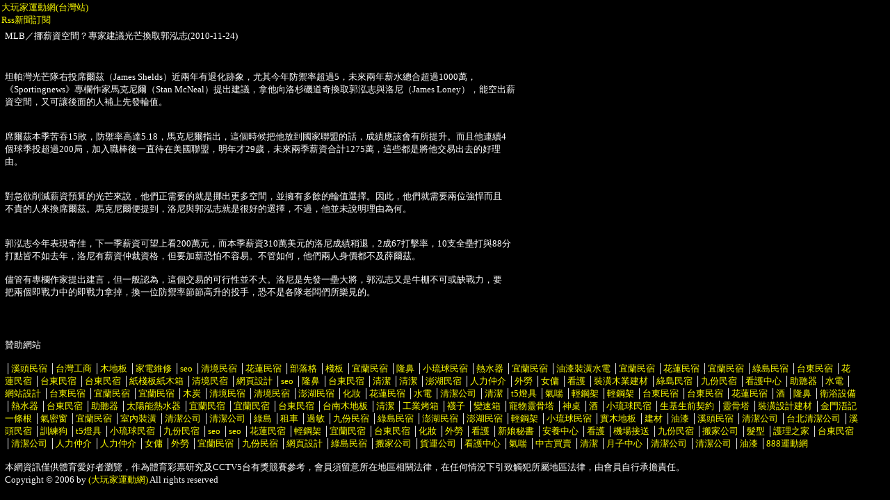

--- FILE ---
content_type: text/html
request_url: http://tw.youbg.com/news/tw/1290601279.html
body_size: 14716
content:
<html>
<head>
<meta http-equiv="Content-Type" content="text/html; charset=utf-8">
<title>大玩家運動網(台灣站)MLB／挪薪資空間？專家建議光芒換取郭泓志</title>
<link rel="alternate" type="application/rss+xml" title="大玩家運動網(台灣站)" href="twrss.xml">
<meta name="keywords" content="大玩家運動網,NBA,MLB,美棒,日棒,英超,意甲,西甲,足球,免費分析,精準分析,運動網,運動分析">
<meta name="description" contents="MLB／挪薪資空間？專家建議光芒換取郭泓志">
<meta name="revisit-after" content="1 days">
<meta name="copyright" content="youbg.com">
<meta name="author" content="Liu">
<meta name="robots" content="all">
<meta name="spiders" content="all">
<meta name="rating" content="general">
<meta name="classification" content="sports">
<meta name="distribution" content="global">
<meta name="webcrawlers" content="all">
<meta name="y_key" content="5c633a211eb151eb">
<meta name="verify-v1" content="7RMd2lJiNcQcG/Lg4Kboq0XMO6sgMeSSVnmS5hrF4O0=">
<style type="text/css">
body {font-size:10pt;color:#ffffff;font-family: "Verdana"}
td {font-size:10pt;color:#ffffff;font-family: "Verdana"}
a:hover {text-decoration:none; color:#ff0000}
a {text-decoration:none; color:#ffff00}
</style>
</head>
<body bgcolor="#000000" bgproperties="fixed" topmargin="2" leftmargin="2"> 
<a href="http://tw.youbg.com">大玩家運動網(台灣站)</a><br><a href="http://tw.youbg.com/hkrss.xml">Rss新聞訂閱</a><table width="97%" border="0" cellspacing="1" cellpadding="4">
<tr>
<td align="left">MLB／挪薪資空間？專家建議光芒換取郭泓志(2010-11-24)</td>
</tr>
<tr>
<td align="left"><br><br>坦帕灣光芒隊右投席爾茲（James Shelds）近兩年有退化跡象，尤其今年防禦率超過5，未來兩年薪水總合超過1000萬，<br>《Sportingnews》專欄作家馬克尼爾（Stan McNeal）提出建議，拿他向洛杉磯道奇換取郭泓志與洛尼（James Loney），能空出薪<br>資空間，又可讓後面的人補上先發輪值。<br><br><br>席爾茲本季苦吞15敗，防禦率高達5.18，馬克尼爾指出，這個時候把他放到國家聯盟的話，成績應該會有所提升。而且他連續4<br>個球季投超過200局，加入職棒後一直待在美國聯盟，明年才29歲，未來兩季薪資合計1275萬，這些都是將他交易出去的好理<br>由。<br><br><br>對急欲削減薪資預算的光芒來說，他們正需要的就是挪出更多空間，並擁有多餘的輪值選擇。因此，他們就需要兩位強悍而且<br>不貴的人來換席爾茲。馬克尼爾便提到，洛尼與郭泓志就是很好的選擇，不過，他並未說明理由為何。<br><br><br>郭泓志今年表現奇佳，下一季薪資可望上看200萬元，而本季薪資310萬美元的洛尼成績稍退，2成67打擊率，10支全壘打與88分<br>打點皆不如去年，洛尼有薪資仲裁資格，但要加薪恐怕不容易。不管如何，他們兩人身價都不及薛爾茲。<br><br>儘管有專欄作家提出建言，但一般認為，這個交易的可行性並不大。洛尼是先發一壘大將，郭泓志又是牛棚不可或缺戰力，要<br>把兩個即戰力中的即戰力拿掉，換一位防禦率節節高升的投手，恐不是各隊老闆們所樂見的。<br><br><br></td>
</tr>
</table>
<table width="97%" border="0" cellspacing="1" cellpadding="4">
<tr><td>
<br>贊助網站<br><br>
│<a href="http://www.kingtaiwan.com.tw" target="_blank">溪頭民宿</a> 
│<a href="http://www.xn--kpry4ae9fy7fj21ak16a.tw/main.php" target="_blank">台灣工商</a> 
│<a href="http://st.cityagogo.com.tw" target="_blank">木地板</a> 
│<a href="http://0800056886.cityagogo.com.tw" target="_blank">家電維修</a> 
│<a href="http://1111.cityagogo.com.tw/main.php" target="_blank">seo</a> 
│<a href="http://www.juny.com.tw" target="_blank">清境民宿</a> 
│<a href="http://fashion.telbook-seo.com" target="_blank">花蓮民宿</a> 
│<a href="http://blog.webnews-seo.com/blog-0222.html" target="_blank">部落格</a> 
│<a href="http://www.mawhwa.com.tw/" target="_blank">棧板</a> 
│<a href="http://ilan-home.com.tw/" target="_blank">宜蘭民宿</a> 
│<a href="http://nosebeauty.coolgo.tw/" target="_blank">隆鼻</a> 
│<a href="http://www.starsand.com.tw/" target="_blank">小琉球民宿</a> 
│<a href="http://27920215.e68.com.tw/" target="_blank">熱水器</a> 
│<a href="http://minsu.coolgo.tw/" target="_blank">宜蘭民宿</a> 
│<a href="http://home.coolgo.tw/" target="_blank">油漆裝潢水電</a> 
│<a href="http://minsu-ilan.coolgo.tw/" target="_blank">宜蘭民宿</a> 
│<a href="http://minsu-hualian.coolgo.tw/" target="_blank">花蓮民宿</a> 
│<a href="http://beautyful-home.com.tw/" target="_blank">宜蘭民宿</a> 
│<a href="http://ludao-minsu.com.tw/" target="_blank">綠島民宿</a> 
│<a href="http://taidong-minsu.com.tw/" target="_blank">台東民宿</a> 
│<a href="http://hualien-home.com.tw/" target="_blank">花蓮民宿</a> 
│<a href="http://taidong-home.com.tw/" target="_blank">台東民宿</a> 
│<a href="http://minsu-home.com.tw/" target="_blank">台東民宿</a> 
│<a href="http://www.dincheng.com.tw/" target="_blank">紙棧板紙木箱</a> 
│<a href="http://juny.coolgo.tw/" target="_blank">清境民宿</a> 
│<a href="http://www.coolgo.tw/" target="_blank">網頁設計</a> 
│<a href="http://seo.coolgo.tw/main.php" target="_blank">seo</a> 
│<a href="http://nose-up.coolgo.tw/" target="_blank">隆鼻</a> 
│<a href="http://taidongfenglin.coolgo.tw/" target="_blank">台東民宿</a> 
│<a href="http://cleaning.coolgo.tw/" target="_blank">清潔</a> 
│<a href="http://clean-no1.coolgo.tw/" target="_blank">清潔</a> 
│<a href="http://basalt.coolgo.tw/" target="_blank">澎湖民宿</a> 
│<a href="http://care.coolgo.tw/" target="_blank">人力仲介</a> 
│<a href="http://workers.coolgo.tw/" target="_blank">外勞</a> 
│<a href="http://housemaid.coolgo.tw/" target="_blank">女傭</a> 
│<a href="http://take-care.coolgo.tw/" target="_blank">看護</a> 
│<a href="http://wood.coolgo.tw/" target="_blank">裝潢木業建材</a> 
│<a href="http://greenland-amany.coolgo.tw/" target="_blank">綠島民宿</a> 
│<a href="http://yuan.coolgo.tw/" target="_blank">九份民宿</a> 
│<a href="http://kindness.coolgo.tw/" target="_blank">看護中心</a> 
│<a href="http://sl-hearing.coolgo.tw/" target="_blank">助聽器</a> 
│<a href="http://wpower.coolgo.tw/" target="_blank">水電</a> 
│<a href="http://zl-design.webnews-seo.com/" target="_blank">網站設計</a> 
│<a href="http://no36.coolgo.tw/" target="_blank">台東民宿</a> 
│<a href="http://rainbow.coolgo.tw/" target="_blank">宜蘭民宿</a> 
│<a href="http://ilan.coolgo.com.tw/" target="_blank">宜蘭民宿</a> 
│<a href="http://www.yuren.com.tw/" target="_blank">木炭</a> 
│<a href="http://b-b.coolgo.com.tw/" target="_blank">清境民宿</a> 
│<a href="http://b-b.webnews-seo.com/" target="_blank">清境民宿</a> 
│<a href="http://basalt999.coolgo.com.tw/" target="_blank">澎湖民宿</a> 
│<a href="http://www.abbie.idv.tw/" target="_blank">化妝</a> 
│<a href="http://lakebnb.tw/" target="_blank">花蓮民宿</a> 
│<a href="http://jy.webnews-seo.com/" target="_blank">水電</a> 
│<a href="http://clean88.coolgo.com.tw/" target="_blank">清潔公司</a> 
│<a href="http://clean88.coolgo.com.tw/" target="_blank">清潔</a> 
│<a href="http://yotonlight.com.tw/" target="_blank">t5燈具</a> 
│<a href="http://sensitive.telbook-seo.com/" target="_blank">氣喘</a> 
│<a href="http://www.協龍.tw/" target="_blank">輕鋼架</a> 
│<a href="http://mhmh.myweb.hinet.net/" target="_blank">輕鋼架</a> 
│<a href="http://www.36-5168.com.tw/" target="_blank">台東民宿</a> 
│<a href="http://www.36-516888.com.tw/" target="_blank">台東民宿</a> 
│<a href="http://lakebnb.telbook-seo.com/" target="_blank">花蓮民宿</a> 
│<a href="http://igo9.webnews-seo.com/" target="_blank">酒</a> 
│<a href="http://nose.webnews-seo.com/" target="_blank">隆鼻</a> 
│<a href="http://27920215.e68.com.tw/" target="_blank">衛浴設備</a> 
│<a href="http://27920215.telbook-seo.com/" target="_blank">熱水器</a> 
│<a href="http://fenglintaidong.telbook-seo.com/" target="_blank">台東民宿</a> 
│<a href="http://shangling.telbook-seo.com/" target="_blank">助聽器</a> 
│<a href="http://www.0934061729.url.tw/" target="_blank">太陽能熱水器</a> 
│<a href="http://rainbow.webnews-seo.com/" target="_blank">宜蘭民宿</a> 
│<a href="http://www.virtues.com.tw/" target="_blank">宜蘭民宿</a> 
│<a href="http://36.webnews-seo.com/" target="_blank">台東民宿</a> 
│<a href="http://www.kahrs.com.tw/" target="_blank">台南木地板</a> 
│<a href="http://clean2.telbook-seo.com/" target="_blank">清潔</a> 
│<a href="http://www.cwc.com.tw/" target="_blank">工業烤箱</a> 
│<a href="http://www.wufuyang.com.tw/" target="_blank">襪子</a> 
│<a href="http://www.hi-car.com.tw/" target="_blank">變速箱</a> 
│<a href="http://www.puti-tw.com/" target="_blank">寵物靈骨塔</a> 
│<a href="http://www.hangsh.com.tw/" target="_blank">神桌</a> 
│<a href="http://igo9.telbook-seo.com/" target="_blank">酒</a> 
│<a href="http://www.nanguo.com.tw/" target="_blank">小琉球民宿</a> 
│<a href="http://www.futan.com.tw/" target="_blank">生基生前契約 </a> 
│<a href="http://www.futan.com.tw/" target="_blank">靈骨塔</a> 
│<a href="http://atwood.webnews-seo.com/" target="_blank">裝潢設計建材</a> 
│<a href="http://km5g.webnews-seo.com/" target="_blank">金門浯記一條根</a> 
│<a href="http://www.2899.com.tw/" target="_blank">氣密窗</a> 
│<a href="http://neversays.myweb.hinet.net/" target="_blank">宜蘭民宿</a> 
│<a href="http://darson.telbook-seo.com/" target="_blank">室內裝潢</a> 
│<a href="http://clean.coolgo.com.tw/" target="_blank">清潔公司</a> 
│<a href="http://cleanhome.coolgo.com.tw/" target="_blank">清潔公司</a> 
│<a href="http://greenland.cityagogo.com.tw/" target="_blank">綠島</a> 
│<a href="http://car.telbook-seo.com/" target="_blank">租車</a> 
│<a href="http://0224220470.telbook-seo.com/" target="_blank">過敏</a> 
│<a href="http://yesgo.telbook-seo.com/" target="_blank">九份民宿</a> 
│<a href="http://amany.cityagogo.com.tw/" target="_blank">綠島民宿</a> 
│<a href="http://basalt999.com.tw/" target="_blank">澎湖民宿</a> 
│<a href="http://www.igil.com.tw/" target="_blank">澎湖民宿</a> 
│<a href="http://www.輕隔間輕鋼架.tw/" target="_blank">輕鋼架</a> 
│<a href="http://baby.coolgo.com.tw/" target="_blank">小琉球民宿</a> 
│<a href="http://st.coolgo.com.tw/" target="_blank">實木地板</a> 
│<a href="http://www.atwood.com.tw/" target="_blank">建材</a> 
│<a href="http://www.painthome.com.tw/" target="_blank">油漆</a> 
│<a href="http://blissful.okgo.tw/" target="_blank">溪頭民宿</a> 
│<a href="http://clean.telbook-seo.com/" target="_blank">清潔公司</a> 
│<a href="http://swei.telbook-seo.com/" target="_blank">台北清潔公司</a> 
│<a href="http://blissful.coolgo.com.tw/" target="_blank">溪頭民宿</a> 
│<a href="http://www.bw-doghouse.com/" target="_blank">訓練狗</a> 
│<a href="http://www.ledt5.com.tw/" target="_blank">t5燈具</a> 
│<a href="http://www.8613338.idv.tw/" target="_blank">小琉球民宿</a> 
│<a href="http://www.yuanyee.tw/" target="_blank">九份民宿</a> 
│<a href="http://www.telbook-seo.com/" target="_blank">seo</a> 
│<a href="http://seo.telbook-seo.com/" target="_blank">seo</a> 
│<a href="http://www.fashionbnb.com/" target="_blank">花蓮民宿</a> 
│<a href="http://www.輕鋼架.tw/" target="_blank">輕鋼架</a> 
│<a href="http://www.kitefarm.tw/" target="_blank">宜蘭民宿</a> 
│<a href="http://pk.travel123.tw/" target="_blank">台東民宿</a> 
│<a href="http://abbie.coolgo.com.tw/" target="_blank">化妝</a> 
│<a href="http://www.useful.tw/" target="_blank">外勞</a> 
│<a href="http://www.看護.女傭.tw/" target="_blank">看護</a> 
│<a href="http://abbie.coolgo.com.tw/" target="_blank">新娘秘書</a> 
│<a href="http://longtime.coolgo.com.tw/" target="_blank">安養中心</a> 
│<a href="http://www.useful.tw/" target="_blank">看護</a> 
│<a href="http://www.gharry-rental.com.tw/" target="_blank">機場接送</a> 
│<a href="http://www.yes-go.com.tw/" target="_blank">九份民宿</a> 
│<a href="http://www.22671820.tw/" target="_blank">搬家公司</a> 
│<a href="http://abbie.coolgo.com.tw/" target="_blank">髮型</a> 
│<a href="http://nursing.coolgo.com.tw/" target="_blank">護理之家</a> 
│<a href="http://fenglin.coolgo.com.tw/" target="_blank">台東民宿</a> 
│<a href="http://clean.cityagogo.com.tw/" target="_blank">清潔公司</a> 
│<a href="http://www.人力仲介服務.tw/" target="_blank">人力仲介</a> 
│<a href="http://www.useful.tw/" target="_blank">人力仲介</a> 
│<a href="http://www.女傭.tw/" target="_blank">女傭</a> 
│<a href="http://www.外勞服務.tw/" target="_blank">外勞</a> 
│<a href="http://www.xin-yuan.tw/" target="_blank">宜蘭民宿</a> 
│<a href="http://www.lmk.tw/" target="_blank">九份民宿</a> 
│<a href="http://www.telbook.com.tw/" target="_blank">網頁設計</a> 
│<a href="http://amany.coolgo.com.tw/" target="_blank">綠島民宿</a> 
│<a href="http://www.搬家服務.tw/" target="_blank">搬家公司</a> 
│<a href="http://www.世政交通.tw/" target="_blank">貨運公司</a> 
│<a href="http://www.看護中心.tw/" target="_blank">看護中心</a> 
│<a href="http://www.氣喘.tw/" target="_blank">氣喘</a> 
│<a href="http://dns.cityagogo.com.tw/cgi-bin/qw10382763/logos.cgi" target="_blank">中古買賣</a> 
│<a href="http://www.玖福清潔.tw/" target="_blank">清潔</a> 
│<a href="http://www.月子中心.tw/" target="_blank">月子中心</a> 
│<a href="http://www.清潔社.tw/" target="_blank">清潔公司</a> 
│<a href="http://www.東東清潔.tw/" target="_blank">清潔公司</a> 
│<a href="http://www.xn--esty34arvbp8s.tw/" target="_blank">油漆</a> 
│<a href="http://sqc888.com/" target="_blank">888運動網</a> <br><br>

本網資訊僅供體育愛好者瀏覽，作為體育彩票研究及CCTV5台有獎競賽參考，會員須留意所在地區相關法律，在任何情況下引致觸犯所屬地區法律，由會員自行承擔責任。 
<br>Copyright © 2006 by <a href="http://youbg.com" target="_blank">(大玩家運動網)</a> All rights reserved
</td></tr>
</table>
</center>
</body>
</html>